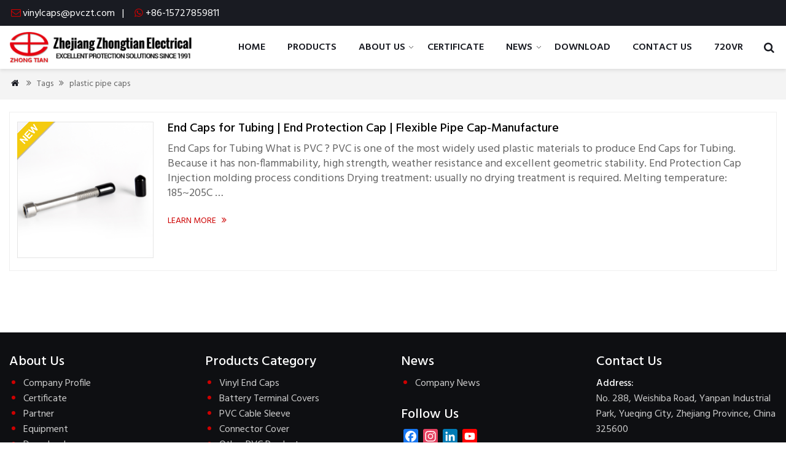

--- FILE ---
content_type: text/html; charset=UTF-8
request_url: https://www.pvczt.com/tag/plastic-pipe-caps/
body_size: 6761
content:
<!doctype html>
<html>
<head>
<meta http-equiv="Content-Type" content="text/html; charset=utf-8" />
<meta name="viewport" content="width=device-width,initial-scale=1.0" />
<link data-minify="1" rel="stylesheet" type="text/css" media="all" href="https://www.pvczt.com/wp-content/cache/min/1/wp-content/themes/wpstar/style.css?ver=1762160566" />
<link rel="preconnect" href="https://fonts.gstatic.com">
<link href="https://fonts.googleapis.com/css2?family=Hind:wght@300;400;500;600;700&display=swap" rel="stylesheet">
<meta name='robots' content='index, follow, max-image-preview:large, max-snippet:-1, max-video-preview:-1' />
	<style>img:is([sizes="auto" i], [sizes^="auto," i]) { contain-intrinsic-size: 3000px 1500px }</style>
	
	<!-- This site is optimized with the Yoast SEO plugin v26.3 - https://yoast.com/wordpress/plugins/seo/ -->
	<title>plastic pipe caps 归档 - Zhongtian Electrical Jacket</title>
	<link rel="canonical" href="https://www.pvczt.com/tag/plastic-pipe-caps/" />
	<meta property="og:locale" content="en_US" />
	<meta property="og:type" content="article" />
	<meta property="og:title" content="plastic pipe caps 归档 - Zhongtian Electrical Jacket" />
	<meta property="og:url" content="https://www.pvczt.com/tag/plastic-pipe-caps/" />
	<meta property="og:site_name" content="Zhongtian Electrical Jacket" />
	<meta name="twitter:card" content="summary_large_image" />
	<script type="application/ld+json" class="yoast-schema-graph">{"@context":"https://schema.org","@graph":[{"@type":"CollectionPage","@id":"https://www.pvczt.com/tag/plastic-pipe-caps/","url":"https://www.pvczt.com/tag/plastic-pipe-caps/","name":"plastic pipe caps 归档 - Zhongtian Electrical Jacket","isPartOf":{"@id":"https://www.pvczt.com/#website"},"primaryImageOfPage":{"@id":"https://www.pvczt.com/tag/plastic-pipe-caps/#primaryimage"},"image":{"@id":"https://www.pvczt.com/tag/plastic-pipe-caps/#primaryimage"},"thumbnailUrl":"https://www.pvczt.com/wp-content/uploads/2021/09/10-1.png","breadcrumb":{"@id":"https://www.pvczt.com/tag/plastic-pipe-caps/#breadcrumb"},"inLanguage":"en-US"},{"@type":"ImageObject","inLanguage":"en-US","@id":"https://www.pvczt.com/tag/plastic-pipe-caps/#primaryimage","url":"https://www.pvczt.com/wp-content/uploads/2021/09/10-1.png","contentUrl":"https://www.pvczt.com/wp-content/uploads/2021/09/10-1.png","width":1000,"height":1000,"caption":"end caps for tubing,end protection cap,flexible pipe cap,plastic pipe caps,pipe plastic end cap,plastic end cap pipe,rubber caps for chair"},{"@type":"BreadcrumbList","@id":"https://www.pvczt.com/tag/plastic-pipe-caps/#breadcrumb","itemListElement":[{"@type":"ListItem","position":1,"name":"首页","item":"https://www.pvczt.com/"},{"@type":"ListItem","position":2,"name":"plastic pipe caps"}]},{"@type":"WebSite","@id":"https://www.pvczt.com/#website","url":"https://www.pvczt.com/","name":"Zhongtian Electrical Jacket","description":"","publisher":{"@id":"https://www.pvczt.com/#organization"},"potentialAction":[{"@type":"SearchAction","target":{"@type":"EntryPoint","urlTemplate":"https://www.pvczt.com/?s={search_term_string}"},"query-input":{"@type":"PropertyValueSpecification","valueRequired":true,"valueName":"search_term_string"}}],"inLanguage":"en-US"},{"@type":"Organization","@id":"https://www.pvczt.com/#organization","name":"Zhejiang Zhongtian Electrical Jacket Co., Ltd.","url":"https://www.pvczt.com/","logo":{"@type":"ImageObject","inLanguage":"en-US","@id":"https://www.pvczt.com/#/schema/logo/image/","url":"https://www.pvczt.com/wp-content/uploads/2021/06/logo.png","contentUrl":"https://www.pvczt.com/wp-content/uploads/2021/06/logo.png","width":118,"height":115,"caption":"Zhejiang Zhongtian Electrical Jacket Co., Ltd."},"image":{"@id":"https://www.pvczt.com/#/schema/logo/image/"},"sameAs":["https://www.facebook.com/Vinyl-Caps-Factory-105202575119757","https://www.instagram.com/pvc_cable_sleeve_factory","https://www.linkedin.com/in/vinylcaps/","https://www.youtube.com/channel/UCGyRbp7jSNqfOCVs21kcxgw"]}]}</script>
	<!-- / Yoast SEO plugin. -->


<link rel='dns-prefetch' href='//static.addtoany.com' />
<link rel='stylesheet' id='wp-block-library-css' href='https://www.pvczt.com/wp-includes/css/dist/block-library/style.min.css?ver=6.8.3' type='text/css' media='all' />
<style id='classic-theme-styles-inline-css' type='text/css'>
/*! This file is auto-generated */
.wp-block-button__link{color:#fff;background-color:#32373c;border-radius:9999px;box-shadow:none;text-decoration:none;padding:calc(.667em + 2px) calc(1.333em + 2px);font-size:1.125em}.wp-block-file__button{background:#32373c;color:#fff;text-decoration:none}
</style>
<style id='global-styles-inline-css' type='text/css'>
:root{--wp--preset--aspect-ratio--square: 1;--wp--preset--aspect-ratio--4-3: 4/3;--wp--preset--aspect-ratio--3-4: 3/4;--wp--preset--aspect-ratio--3-2: 3/2;--wp--preset--aspect-ratio--2-3: 2/3;--wp--preset--aspect-ratio--16-9: 16/9;--wp--preset--aspect-ratio--9-16: 9/16;--wp--preset--color--black: #000000;--wp--preset--color--cyan-bluish-gray: #abb8c3;--wp--preset--color--white: #ffffff;--wp--preset--color--pale-pink: #f78da7;--wp--preset--color--vivid-red: #cf2e2e;--wp--preset--color--luminous-vivid-orange: #ff6900;--wp--preset--color--luminous-vivid-amber: #fcb900;--wp--preset--color--light-green-cyan: #7bdcb5;--wp--preset--color--vivid-green-cyan: #00d084;--wp--preset--color--pale-cyan-blue: #8ed1fc;--wp--preset--color--vivid-cyan-blue: #0693e3;--wp--preset--color--vivid-purple: #9b51e0;--wp--preset--gradient--vivid-cyan-blue-to-vivid-purple: linear-gradient(135deg,rgba(6,147,227,1) 0%,rgb(155,81,224) 100%);--wp--preset--gradient--light-green-cyan-to-vivid-green-cyan: linear-gradient(135deg,rgb(122,220,180) 0%,rgb(0,208,130) 100%);--wp--preset--gradient--luminous-vivid-amber-to-luminous-vivid-orange: linear-gradient(135deg,rgba(252,185,0,1) 0%,rgba(255,105,0,1) 100%);--wp--preset--gradient--luminous-vivid-orange-to-vivid-red: linear-gradient(135deg,rgba(255,105,0,1) 0%,rgb(207,46,46) 100%);--wp--preset--gradient--very-light-gray-to-cyan-bluish-gray: linear-gradient(135deg,rgb(238,238,238) 0%,rgb(169,184,195) 100%);--wp--preset--gradient--cool-to-warm-spectrum: linear-gradient(135deg,rgb(74,234,220) 0%,rgb(151,120,209) 20%,rgb(207,42,186) 40%,rgb(238,44,130) 60%,rgb(251,105,98) 80%,rgb(254,248,76) 100%);--wp--preset--gradient--blush-light-purple: linear-gradient(135deg,rgb(255,206,236) 0%,rgb(152,150,240) 100%);--wp--preset--gradient--blush-bordeaux: linear-gradient(135deg,rgb(254,205,165) 0%,rgb(254,45,45) 50%,rgb(107,0,62) 100%);--wp--preset--gradient--luminous-dusk: linear-gradient(135deg,rgb(255,203,112) 0%,rgb(199,81,192) 50%,rgb(65,88,208) 100%);--wp--preset--gradient--pale-ocean: linear-gradient(135deg,rgb(255,245,203) 0%,rgb(182,227,212) 50%,rgb(51,167,181) 100%);--wp--preset--gradient--electric-grass: linear-gradient(135deg,rgb(202,248,128) 0%,rgb(113,206,126) 100%);--wp--preset--gradient--midnight: linear-gradient(135deg,rgb(2,3,129) 0%,rgb(40,116,252) 100%);--wp--preset--font-size--small: 13px;--wp--preset--font-size--medium: 20px;--wp--preset--font-size--large: 36px;--wp--preset--font-size--x-large: 42px;--wp--preset--spacing--20: 0.44rem;--wp--preset--spacing--30: 0.67rem;--wp--preset--spacing--40: 1rem;--wp--preset--spacing--50: 1.5rem;--wp--preset--spacing--60: 2.25rem;--wp--preset--spacing--70: 3.38rem;--wp--preset--spacing--80: 5.06rem;--wp--preset--shadow--natural: 6px 6px 9px rgba(0, 0, 0, 0.2);--wp--preset--shadow--deep: 12px 12px 50px rgba(0, 0, 0, 0.4);--wp--preset--shadow--sharp: 6px 6px 0px rgba(0, 0, 0, 0.2);--wp--preset--shadow--outlined: 6px 6px 0px -3px rgba(255, 255, 255, 1), 6px 6px rgba(0, 0, 0, 1);--wp--preset--shadow--crisp: 6px 6px 0px rgba(0, 0, 0, 1);}:where(.is-layout-flex){gap: 0.5em;}:where(.is-layout-grid){gap: 0.5em;}body .is-layout-flex{display: flex;}.is-layout-flex{flex-wrap: wrap;align-items: center;}.is-layout-flex > :is(*, div){margin: 0;}body .is-layout-grid{display: grid;}.is-layout-grid > :is(*, div){margin: 0;}:where(.wp-block-columns.is-layout-flex){gap: 2em;}:where(.wp-block-columns.is-layout-grid){gap: 2em;}:where(.wp-block-post-template.is-layout-flex){gap: 1.25em;}:where(.wp-block-post-template.is-layout-grid){gap: 1.25em;}.has-black-color{color: var(--wp--preset--color--black) !important;}.has-cyan-bluish-gray-color{color: var(--wp--preset--color--cyan-bluish-gray) !important;}.has-white-color{color: var(--wp--preset--color--white) !important;}.has-pale-pink-color{color: var(--wp--preset--color--pale-pink) !important;}.has-vivid-red-color{color: var(--wp--preset--color--vivid-red) !important;}.has-luminous-vivid-orange-color{color: var(--wp--preset--color--luminous-vivid-orange) !important;}.has-luminous-vivid-amber-color{color: var(--wp--preset--color--luminous-vivid-amber) !important;}.has-light-green-cyan-color{color: var(--wp--preset--color--light-green-cyan) !important;}.has-vivid-green-cyan-color{color: var(--wp--preset--color--vivid-green-cyan) !important;}.has-pale-cyan-blue-color{color: var(--wp--preset--color--pale-cyan-blue) !important;}.has-vivid-cyan-blue-color{color: var(--wp--preset--color--vivid-cyan-blue) !important;}.has-vivid-purple-color{color: var(--wp--preset--color--vivid-purple) !important;}.has-black-background-color{background-color: var(--wp--preset--color--black) !important;}.has-cyan-bluish-gray-background-color{background-color: var(--wp--preset--color--cyan-bluish-gray) !important;}.has-white-background-color{background-color: var(--wp--preset--color--white) !important;}.has-pale-pink-background-color{background-color: var(--wp--preset--color--pale-pink) !important;}.has-vivid-red-background-color{background-color: var(--wp--preset--color--vivid-red) !important;}.has-luminous-vivid-orange-background-color{background-color: var(--wp--preset--color--luminous-vivid-orange) !important;}.has-luminous-vivid-amber-background-color{background-color: var(--wp--preset--color--luminous-vivid-amber) !important;}.has-light-green-cyan-background-color{background-color: var(--wp--preset--color--light-green-cyan) !important;}.has-vivid-green-cyan-background-color{background-color: var(--wp--preset--color--vivid-green-cyan) !important;}.has-pale-cyan-blue-background-color{background-color: var(--wp--preset--color--pale-cyan-blue) !important;}.has-vivid-cyan-blue-background-color{background-color: var(--wp--preset--color--vivid-cyan-blue) !important;}.has-vivid-purple-background-color{background-color: var(--wp--preset--color--vivid-purple) !important;}.has-black-border-color{border-color: var(--wp--preset--color--black) !important;}.has-cyan-bluish-gray-border-color{border-color: var(--wp--preset--color--cyan-bluish-gray) !important;}.has-white-border-color{border-color: var(--wp--preset--color--white) !important;}.has-pale-pink-border-color{border-color: var(--wp--preset--color--pale-pink) !important;}.has-vivid-red-border-color{border-color: var(--wp--preset--color--vivid-red) !important;}.has-luminous-vivid-orange-border-color{border-color: var(--wp--preset--color--luminous-vivid-orange) !important;}.has-luminous-vivid-amber-border-color{border-color: var(--wp--preset--color--luminous-vivid-amber) !important;}.has-light-green-cyan-border-color{border-color: var(--wp--preset--color--light-green-cyan) !important;}.has-vivid-green-cyan-border-color{border-color: var(--wp--preset--color--vivid-green-cyan) !important;}.has-pale-cyan-blue-border-color{border-color: var(--wp--preset--color--pale-cyan-blue) !important;}.has-vivid-cyan-blue-border-color{border-color: var(--wp--preset--color--vivid-cyan-blue) !important;}.has-vivid-purple-border-color{border-color: var(--wp--preset--color--vivid-purple) !important;}.has-vivid-cyan-blue-to-vivid-purple-gradient-background{background: var(--wp--preset--gradient--vivid-cyan-blue-to-vivid-purple) !important;}.has-light-green-cyan-to-vivid-green-cyan-gradient-background{background: var(--wp--preset--gradient--light-green-cyan-to-vivid-green-cyan) !important;}.has-luminous-vivid-amber-to-luminous-vivid-orange-gradient-background{background: var(--wp--preset--gradient--luminous-vivid-amber-to-luminous-vivid-orange) !important;}.has-luminous-vivid-orange-to-vivid-red-gradient-background{background: var(--wp--preset--gradient--luminous-vivid-orange-to-vivid-red) !important;}.has-very-light-gray-to-cyan-bluish-gray-gradient-background{background: var(--wp--preset--gradient--very-light-gray-to-cyan-bluish-gray) !important;}.has-cool-to-warm-spectrum-gradient-background{background: var(--wp--preset--gradient--cool-to-warm-spectrum) !important;}.has-blush-light-purple-gradient-background{background: var(--wp--preset--gradient--blush-light-purple) !important;}.has-blush-bordeaux-gradient-background{background: var(--wp--preset--gradient--blush-bordeaux) !important;}.has-luminous-dusk-gradient-background{background: var(--wp--preset--gradient--luminous-dusk) !important;}.has-pale-ocean-gradient-background{background: var(--wp--preset--gradient--pale-ocean) !important;}.has-electric-grass-gradient-background{background: var(--wp--preset--gradient--electric-grass) !important;}.has-midnight-gradient-background{background: var(--wp--preset--gradient--midnight) !important;}.has-small-font-size{font-size: var(--wp--preset--font-size--small) !important;}.has-medium-font-size{font-size: var(--wp--preset--font-size--medium) !important;}.has-large-font-size{font-size: var(--wp--preset--font-size--large) !important;}.has-x-large-font-size{font-size: var(--wp--preset--font-size--x-large) !important;}
:where(.wp-block-post-template.is-layout-flex){gap: 1.25em;}:where(.wp-block-post-template.is-layout-grid){gap: 1.25em;}
:where(.wp-block-columns.is-layout-flex){gap: 2em;}:where(.wp-block-columns.is-layout-grid){gap: 2em;}
:root :where(.wp-block-pullquote){font-size: 1.5em;line-height: 1.6;}
</style>
<link data-minify="1" rel='stylesheet' id='wp-pagenavi-css' href='https://www.pvczt.com/wp-content/cache/min/1/wp-content/plugins/wp-pagenavi/pagenavi-css.css?ver=1762160566' type='text/css' media='all' />
<link rel='stylesheet' id='addtoany-css' href='https://www.pvczt.com/wp-content/plugins/add-to-any/addtoany.min.css?ver=1.16' type='text/css' media='all' />




<script type="text/javascript" defer src="https://static.addtoany.com/menu/page.js" id="addtoany-core-js"></script>

<link rel="https://api.w.org/" href="https://www.pvczt.com/wp-json/" /><link rel="alternate" title="JSON" type="application/json" href="https://www.pvczt.com/wp-json/wp/v2/tags/397" />



<link rel="icon" href="https://www.pvczt.com/wp-content/uploads/2021/06/ico.png" />
<link rel="stylesheet" type="text/css" media="all" href="https://www.pvczt.com/wp-content/themes/wpstar/style.php" />
<!-- Global site tag (gtag.js) - Google Analytics -->
<script async src="https://www.googletagmanager.com/gtag/js?id=G-F05ML9F6EP"></script>
<script>
  window.dataLayer = window.dataLayer || [];
  function gtag(){dataLayer.push(arguments);}
  gtag('js', new Date());

  gtag('config', 'G-F05ML9F6EP');
</script>
</head>
<body>
<div id="pagebox">
<div >
<div id="mtop">
	<div class="mbox">
    	<div class="m2col mfst"><div class="mleft"><i class="demo-icon"></i><a href="mailto:vinylcaps@pvczt.com">vinylcaps@pvczt.com</a>     |    <i class="demo-icon"></i><a href="https://api.whatsapp.com/send?phone=8615727859819">+86-15727859811</a></div></div>
        <div class="m2col mlast"> <div id="mlang"></div></div>
        <div class="mclear"></div>
    </div>
</div>
<div id="mheader2">
	<div class="mbox">
    	<div class="m5col" id="mlogo"><a href="https://www.pvczt.com/" title="Zhongtian Electrical Jacket" rel="home"><img src="https://www.pvczt.com/wp-content/uploads/2021/08/logo2.png" alt="" class="logo"></a></div>
        <div class="m54col mlast"><span id="mobi_menu"></span>
		<div id="navright">
<a href="javascript:;" id="msch"><i class="demo-icon icon-home">&#xe819;</i></a>
<!--<a href="contact-us"><i class="demo-icon icon-home">&#xf217;</i></a>-->
<!--<a href="myaccount"><i class="demo-icon icon-home">&#xe81a;</i></a>-->
<form role="search" method="get" id="searchform" class="searchform" action="https://www.pvczt.com/"><table border="0" cellspacing="0" cellpadding="0" id="mtable" >
  <tr>
    <td align="right"><input type="text" value="" name="s" id="s" placeholder="keywords" /></td>
    <td align="left"><input type="submit" id="searchsubmit" value="" /></td>
  </tr>
</table></form>
</div><div id="access">
<div class="menu-header"><ul id="menu-mainmenu" class="menu"><li id="menu-item-121" class="menu-item menu-item-type-post_type menu-item-object-page menu-item-home menu-item-121"><a href="https://www.pvczt.com/"><span>Home</span></a></li>
<li id="menu-item-187" class="megamenu menu-item menu-item-type-post_type menu-item-object-page menu-item-187"><a href="https://www.pvczt.com/products/"><span>Products</span></a></li>
<li id="menu-item-132" class="menu-item menu-item-type-post_type menu-item-object-page menu-item-has-children menu-item-132"><a href="https://www.pvczt.com/company-profile/"><span>About Us</span></a>
<ul class="sub-menu">
	<li id="menu-item-124" class="menu-item menu-item-type-post_type menu-item-object-page menu-item-124"><a href="https://www.pvczt.com/company-profile/"><span>Company Profile</span></a></li>
	<li id="menu-item-123" class="menu-item menu-item-type-post_type menu-item-object-page menu-item-123"><a href="https://www.pvczt.com/certificate/"><span>Certificate</span></a></li>
	<li id="menu-item-126" class="menu-item menu-item-type-post_type menu-item-object-page menu-item-126"><a href="https://www.pvczt.com/partner/"><span>Partner</span></a></li>
	<li id="menu-item-125" class="menu-item menu-item-type-post_type menu-item-object-page menu-item-125"><a href="https://www.pvczt.com/equipment/"><span>Equipment</span></a></li>
</ul>
</li>
<li id="menu-item-133" class="menu-item menu-item-type-post_type menu-item-object-page menu-item-133"><a href="https://www.pvczt.com/certificate/"><span>Certificate</span></a></li>
<li id="menu-item-155" class="menu-item menu-item-type-taxonomy menu-item-object-category menu-item-has-children menu-item-155"><a href="https://www.pvczt.com/company-news/"><span>News</span></a>
<ul class="sub-menu">
	<li id="menu-item-158" class="menu-item menu-item-type-taxonomy menu-item-object-category menu-item-158"><a href="https://www.pvczt.com/company-news/"><span>Company News</span></a></li>
</ul>
</li>
<li id="menu-item-154" class="menu-item menu-item-type-post_type menu-item-object-page menu-item-154"><a href="https://www.pvczt.com/download/"><span>Download</span></a></li>
<li id="menu-item-153" class="menu-item menu-item-type-post_type menu-item-object-page menu-item-153"><a href="https://www.pvczt.com/contact-us/"><span>Contact Us</span></a></li>
<li id="menu-item-159" class="menu-item menu-item-type-custom menu-item-object-custom menu-item-159"><a target="_blank" href="https://720vr.m-union.net/tour/9f9822a06646f213"><span>720VR</span></a></li>
</ul></div></div><!-- #access -->

</div>
        <div class="mclear"></div>
    </div><div class="mclear"></div>
</div>
</div>
<div id="mbody">
<div class="mrights"><div class="mbox"><a href="https://www.pvczt.com/"><i class="demo-icon icon-home">&#xe829;</i></a> <i class="demo-icon">&#xf101;</i> Tags <i class="demo-icon">&#xf101;</i> plastic pipe caps</div></div>

<div class="mbox">
<div class="mge5"></div>
<div class="mge20"></div>
<div id="mcontainer" class="mfull">
                <div id="mpic2">
                                <div class="mborder2  wow fadeInUp" data-wow-delay=".1s">
                <div class="m5col pimgs"><div class="newpro"></div><div class="prodiv"><a href="https://www.pvczt.com/vinyl-end-caps/end-caps-for-tubing-end-protection-cap-flexible-pipe-cap-manufacture/" title="End Caps for Tubing | End Protection Cap | Flexible Pipe Cap-Manufacture" ><img width="600" height="600" src="https://www.pvczt.com/wp-content/uploads/2021/09/10-1.png" class="attachment-600x600 size-600x600 wp-post-image" alt="end caps for tubing,end protection cap,flexible pipe cap,plastic pipe caps,pipe plastic end cap,plastic end cap pipe,rubber caps for chair" decoding="async" fetchpriority="high" /></a></div></div>
                <div class="m54col mlast"><a href="https://www.pvczt.com/vinyl-end-caps/end-caps-for-tubing-end-protection-cap-flexible-pipe-cap-manufacture/" title="End Caps for Tubing | End Protection Cap | Flexible Pipe Cap-Manufacture"><h3>End Caps for Tubing | End Protection Cap | Flexible Pipe Cap-Manufacture</h3></a><p>End Caps for Tubing What is PVC ? PVC is one of the most widely used plastic materials to produce End Caps for Tubing. Because it has non-flammability, high strength, weather resistance and excellent geometric stability. End Protection Cap Injection molding process conditions Drying treatment: usually no drying treatment is required. Melting temperature: 185~205C &hellip;</p>
                <div class="mge10"></div>
                <div class="mbtn2"><a href="https://www.pvczt.com/vinyl-end-caps/end-caps-for-tubing-end-protection-cap-flexible-pipe-cap-manufacture/">Learn more <i class="demo-icon">&#xf101;</i></a></div>
                </div>
                <div class="mclear"></div>
                </div>
                	
                </div>
                <div class="mge30"></div>
                            <div class="mge30"></div>
</div><!-- #container -->
<div class="mclear"></div>
</div>
<div class="mge40"></div>
<div class="mclear"></div>
<div id="mfooter">
    <div class="mbox">
	<div class="m4col wow fadeInUp" data-wow-delay=".1s"><li id="nav_menu-3" class="widget-container widget_nav_menu"><h3 class="widget-title"><span>About Us</span></h3><div class="menu-about-us-on-footer-container"><ul id="menu-about-us-on-footer" class="menu"><li id="menu-item-309" class="menu-item menu-item-type-post_type menu-item-object-page menu-item-309"><a href="https://www.pvczt.com/company-profile/">Company Profile</a></li>
<li id="menu-item-308" class="menu-item menu-item-type-post_type menu-item-object-page menu-item-308"><a href="https://www.pvczt.com/certificate/">Certificate</a></li>
<li id="menu-item-312" class="menu-item menu-item-type-post_type menu-item-object-page menu-item-312"><a href="https://www.pvczt.com/partner/">Partner</a></li>
<li id="menu-item-311" class="menu-item menu-item-type-post_type menu-item-object-page menu-item-311"><a href="https://www.pvczt.com/equipment/">Equipment</a></li>
<li id="menu-item-310" class="menu-item menu-item-type-post_type menu-item-object-page menu-item-310"><a href="https://www.pvczt.com/download/">Download</a></li>
</ul></div></li><li id="media_image-2" class="widget-container widget_media_image"><img width="118" height="115" src="https://www.pvczt.com/wp-content/uploads/2021/06/logo.png" class="image wp-image-333 myftlogo attachment-full size-full" alt="" style="max-width: 100%; height: auto;" decoding="async" loading="lazy" /></li></div>
    <div class="m4col mycols wow fadeInUp" data-wow-delay=".2s"><li id="nav_menu-4" class="widget-container widget_nav_menu"><h3 class="widget-title"><span>Products Category</span></h3><div class="menu-products-menu-container"><ul id="menu-products-menu" class="menu"><li id="menu-item-616" class="menu-item menu-item-type-taxonomy menu-item-object-category menu-item-616"><a href="https://www.pvczt.com/vinyl-end-caps/">Vinyl End Caps</a></li>
<li id="menu-item-611" class="menu-item menu-item-type-taxonomy menu-item-object-category menu-item-611"><a href="https://www.pvczt.com/battery-terminal-covers/">Battery Terminal Covers</a></li>
<li id="menu-item-615" class="menu-item menu-item-type-taxonomy menu-item-object-category menu-item-615"><a href="https://www.pvczt.com/pvc-cable-sleeve/">PVC Cable Sleeve</a></li>
<li id="menu-item-613" class="menu-item menu-item-type-taxonomy menu-item-object-category menu-item-613"><a href="https://www.pvczt.com/connector-cover/">Connector Cover</a></li>
<li id="menu-item-614" class="menu-item menu-item-type-taxonomy menu-item-object-category menu-item-614"><a href="https://www.pvczt.com/other-pvc-products/">Other PVC Products</a></li>
</ul></div></li></div>
    <div class="m4col wow fadeInUp" data-wow-delay=".3s"><li id="nav_menu-5" class="widget-container widget_nav_menu"><h3 class="widget-title"><span>News</span></h3><div class="menu-newsmenu-container"><ul id="menu-newsmenu" class="menu"><li id="menu-item-334" class="menu-item menu-item-type-taxonomy menu-item-object-category menu-item-334"><a href="https://www.pvczt.com/company-news/">Company News</a></li>
</ul></div></li><li id="text-7" class="widget-container widget_text">			<div class="textwidget"><div style="height: 25px;"></div>
</div>
		</li><li id="a2a_follow_widget-2" class="widget-container widget_a2a_follow_widget"><h3 class="widget-title"><span>Follow Us</span></h3><div class="a2a_kit a2a_kit_size_24 a2a_follow addtoany_list"><a class="a2a_button_facebook" href="https://www.facebook.com/Vinyl-Wire-End-Cap-105202575119757" title="Facebook" rel="noopener" target="_blank"></a><a class="a2a_button_instagram" href="https://www.instagram.com/pvc_cable_sleeve_factory" title="Instagram" rel="noopener" target="_blank"></a><a class="a2a_button_linkedin" href="https://www.linkedin.com/in/vinylendcap" title="LinkedIn" rel="noopener" target="_blank"></a><a class="a2a_button_youtube_channel" href="https://www.youtube.com/channel/UCGyRbp7jSNqfOCVs21kcxgw" title="YouTube Channel" rel="noopener" target="_blank"></a></div></li></div>
    <div class="m4col mycols mlast wow fadeInUp" data-wow-delay=".4s"><li id="text-2" class="widget-container widget_text"><h3 class="widget-title"><span>Contact Us</span></h3>			<div class="textwidget"><p><strong>Address:</strong><br />
No. 288, Weishiba Road, Yanpan Industrial Park, Yueqing City, Zhejiang Province, China 325600</p>
<p><strong>Tel:</strong> +86–577–62966581</p>
<p><strong>Cell/Whats App:</strong> +86-15058975511</p>
<p><strong>Fax:</strong> +86–577–62966586</p>
<p><strong>Web：</strong>www.pvczt.com</p>
<p><strong>E-mail：</strong>vinylcaps@pvczt.com</p>
</div>
		</li></div>
    <div class="mclear"></div>
</div></div>
<div id="copyright">
	<div class="mbox">
	<div class="m2col">COPYRIGHT 2021 © Zhejiang Zhongtian Electrical Jacket Co., Ltd. All rights reserved</div>
	<div class="m2col mlast"><script type="text/javascript">document.write(unescape("%3Cspan id='cnzz_stat_icon_1280760752'%3E%3C/span%3E%3Cscript src='https://v1.cnzz.com/z_stat.php%3Fid%3D1280760752%26show%3Dpic' type='text/javascript'%3E%3C/script%3E"));</script></div>
    <div class="mclear"></div>
    </div>
</div></div>
<script type="speculationrules">
{"prefetch":[{"source":"document","where":{"and":[{"href_matches":"\/*"},{"not":{"href_matches":["\/wp-*.php","\/wp-admin\/*","\/wp-content\/uploads\/*","\/wp-content\/*","\/wp-content\/plugins\/*","\/wp-content\/themes\/wpstar\/*","\/*\\?(.+)"]}},{"not":{"selector_matches":"a[rel~=\"nofollow\"]"}},{"not":{"selector_matches":".no-prefetch, .no-prefetch a"}}]},"eagerness":"conservative"}]}
</script>
<link rel='stylesheet' id='glg-photobox-style-css' href='https://www.pvczt.com/wp-content/plugins/gallery-lightbox-slider/css/photobox/photobox.min.css?ver=1.0.0.41' type='text/css' media='' />


<!--[if lt IE 9]><link rel="stylesheet" href="https://www.pvczt.com/wp-content/plugins/gallery-lightbox-slider '/css/photobox/photobox.ie.css'.'"><![endif]-->

<style type="text/css">
#pbOverlay { background:rgba(0,0,0,.90)  none repeat scroll 0% 0% !important; }
	.gallery-caption, .blocks-gallery-item figcaption {}	.pbWrapper > img{display: inline;}
	#pbThumbsToggler {display: none !important;}
</style>




    <div id="back-to-top" style="display: block;" class="timg"><a href="#top"><i class="demo-icon">&#xf106;</i></a></div>


<script>var rocket_beacon_data = {"ajax_url":"https:\/\/www.pvczt.com\/wp-admin\/admin-ajax.php","nonce":"4b60194743","url":"https:\/\/www.pvczt.com\/tag\/plastic-pipe-caps","is_mobile":false,"width_threshold":1600,"height_threshold":700,"delay":500,"debug":null,"status":{"atf":true},"elements":"img, video, picture, p, main, div, li, svg, section, header, span"}</script><script data-name="wpr-wpr-beacon" src='https://www.pvczt.com/wp-content/plugins/wp-rocket/assets/js/wpr-beacon.min.js' async></script><script src="https://www.pvczt.com/wp-content/cache/min/1/7d2f252d0f9f2e942bf4fb39bd102d23.js" data-minify="1"></script></body>
</html>
<!-- This website is like a Rocket, isn't it? Performance optimized by WP Rocket. Learn more: https://wp-rocket.me - Debug: cached@1763099815 -->

--- FILE ---
content_type: text/css; charset=UTF-8
request_url: https://www.pvczt.com/wp-content/cache/min/1/wp-content/themes/wpstar/style.css?ver=1762160566
body_size: 8252
content:
@charset "utf-8";@font-face{font-display:swap;font-family:'fontello';src:url(../../../../../../themes/wpstar/iconfont/font/fontello.eot?25097246);src:url('../../../../../../themes/wpstar/iconfont/font/fontello.eot?25097246#iefix') format('embedded-opentype'),url(../../../../../../themes/wpstar/iconfont/font/fontello.woff2?25097246) format('woff2'),url(../../../../../../themes/wpstar/iconfont/font/fontello.woff?25097246) format('woff'),url(../../../../../../themes/wpstar/iconfont/font/fontello.ttf?25097246) format('truetype'),url('../../../../../../themes/wpstar/iconfont/font/fontello.svg?25097246#fontello') format('svg');font-weight:400;font-style:normal}.demo-icon{font-family:"fontello";font-style:normal;font-weight:400;speak:none;display:inline-block;text-decoration:inherit;width:1em;margin-right:.2em;text-align:center;font-variant:normal;text-transform:none;line-height:1em;margin-left:.2em;-webkit-font-smoothing:antialiased;-moz-osx-font-smoothing:grayscale}.i-code{margin-left:20px;color:#F90}body,ul,li,p{margin:0;padding:0;font-family:'Hind',Arial;font-size:18px;color:#666;line-height:135%;font-weight:400}strong,b{font-weight:500;color:#000}.txtleft{text-align:left}.txtcenter{text-align:center}.txtright{text-align:right}p{margin:0;padding:0;margin-bottom:10px}#mycontents ul li{list-style-type:none;margin-left:24px;line-height:24px;margin-bottom:15px}#mycontents ul li::before{font-family:'fontello';content:'\e820';position:absolute;margin-left:-24px}#mycontents ol li{list-style-type:decimal;margin-bottom:15px}#mycontents ol{padding-left:20px}#mycontents ul{margin-bottom:25px}#mycontents ul.blocks-gallery-grid li{margin:0;margin-bottom:10px}#mycontents ul.blocks-gallery-grid li:before{content:""}.gbcbanner{z-index:9900;display:inline}.animated{-webkit-animation:1s ease;-moz-animation:1s ease;-ms-animation:1s ease;-o-animation:1s ease;animation:1s ease;-webkit-animation-fill-mode:both;-moz-animation-fill-mode:both;-ms-animation-fill-mode:both;-o-animation-fill-mode:both;animation-fill-mode:both}.animated.hinge{-webkit-animation:2s ease;-moz-animation:2s ease;-ms-animation:2s ease;-o-animation:2s ease;animation:2s ease}@-webkit-keyframes fadeIn{0%{opacity:0}100%{opacity:1}}@-moz-keyframes fadeIn{0%{opacity:0}100%{opacity:1}}@-ms-keyframes fadeIn{0%{opacity:0}100%{opacity:1}}@-o-keyframes fadeIn{0%{opacity:0}100%{opacity:1}}@keyframes fadeIn{0%{opacity:0}100%{opacity:1}}.fadeIn{-webkit-animation-name:fadeIn;-moz-animation-name:fadeIn;-ms-animation-name:fadeIn;-o-animation-name:fadeIn;animation-name:fadeIn}@-webkit-keyframes fadeInUp{0%{opacity:0;-webkit-transform:translateY(20px)}100%{opacity:1;-webkit-transform:translateY(0)}}@-moz-keyframes fadeInUp{0%{opacity:0;-moz-transform:translateY(30px)}100%{opacity:1;-moz-transform:translateY(0)}}@-ms-keyframes fadeInUp{0%{opacity:0;-ms-transform:translateY(30px)}100%{opacity:1;-ms-transform:translateY(0)}}@-o-keyframes fadeInUp{0%{opacity:0;-o-transform:translateY(30px)}100%{opacity:1;-o-transform:translateY(0)}}@keyframes fadeInUp{0%{opacity:0;transform:translateY(30px)}100%{opacity:1;transform:translateY(0)}}.fadeInUp{-webkit-animation-name:fadeInUp;-moz-animation-name:fadeInUp;-ms-animation-name:fadeInUp;-o-animation-name:fadeInUp;animation-name:fadeInUp}@-webkit-keyframes fadeInDown{0%{opacity:0;-webkit-transform:translateY(-20px)}100%{opacity:1;-webkit-transform:translateY(0)}}@-moz-keyframes fadeInDown{0%{opacity:0;-moz-transform:translateY(-20px)}100%{opacity:1;-moz-transform:translateY(0)}}@-ms-keyframes fadeInDown{0%{opacity:0;-ms-transform:translateY(-20px)}100%{opacity:1;-ms-transform:translateY(0)}}@-o-keyframes fadeInDown{0%{opacity:0;-ms-transform:translateY(-20px)}100%{opacity:1;-ms-transform:translateY(0)}}@keyframes fadeInDown{0%{opacity:0;transform:translateY(-20px)}100%{opacity:1;transform:translateY(0)}}.fadeInDown{-webkit-animation-name:fadeInDown;-moz-animation-name:fadeInDown;-ms-animation-name:fadeInDown;-o-animation-name:fadeInDown;animation-name:fadeInDown}.mleft{float:left}h1,h2,h3,h4,h5,h6{font-weight:500;clear:both;color:#000;padding:0;margin:0;margin-bottom:10px}h1{font-size:32px}h2{font-size:24px}h3{font-size:20px}h4{font-size:18px}h5{font-size:18px}h3.mtitle{background-color:#e5e5e5}h3.mtitle span{display:inline-block;padding:5px;padding-left:10px;padding-right:10px;text-transform:Uppercase}h3.mtitle .mlast a{line-height:36px;font-size:12px;padding-right:10px}h3.msingle span,h3.msingle .mlast,h3.msingle{font-size:12px}h3.msingle .mlast a{line-height:28px;font-size:12px;padding-right:10px}h2.title{text-align:center;padding-bottom:10px;padding-top:10px;font-size:28px;color:#fff;font-weight:700}ol,ul{list-style:none}a img{border:none}img{max-width:100%;height:auto}#mtop,#mheader,#mheader2,#mbody,#mfooter,#access,#mbanner{width:100%}#primary li.widget-container{background-color:#fff;border-radius:5px}#primary img{display:block}#pagebox{background-color:#fff}.mbox{max-width:1160px;margin:0 auto;padding:0 15px}#pagebox.box{max-width:1200px;margin:0 auto}.m2col{width:49%;float:left;margin-right:2%}.m3col{width:32%;float:left;margin-right:2%}.m32col{width:66%;float:left;margin-right:2%}.m4col{width:23.5%;float:left;margin-right:2%}.m5col{width:18%;float:left;margin-right:2%}.m54col{width:80%;float:left;margin-right:2%}.m43col{width:74.5%;float:left;margin-right:2%}.mlast{float:right;margin:0;clear:right}.mclear{height:0;width:100%;clear:both;float:none;line-height:0;font-size:0}#mhomeicon a img{width:100%}hr{background-color:#E7E7E7;border:0;height:1px;margin:0;margin-bottom:20px;clear:both;float:none}a:link{color:#333;text-decoration:none}a:visited{color:#333;text-decoration:none}a:active,a:hover{color:#00a7e1;text-decoration:none}a.rmore{display:block;padding:8px;background-color:#3183d7;color:#fff;width:80px;text-align:center}a.rmore:hover{background-color:#666}a.mright{float:right}#mpic ul li{position:relative}.newpro{background-image:url(../../../../../../themes/wpstar/images/new.png);background-repeat:no-repeat;position:absolute;margin-left:0;margin-top:0;width:63px;height:63px;z-index:500}.mge10{height:10px;clear:both;font-size:1px;line-height:1px;float:none}.mge20{height:20px;clear:both;font-size:1px;line-height:1px;float:none}.mge30{height:30px;clear:both;font-size:1px;line-height:1px;float:none}.mge40{height:40px;clear:both;font-size:1px;line-height:1px;float:none}.mge50{height:50px;clear:both;font-size:1px;line-height:1px;float:none}.mge100{height:100px;clear:both;font-size:1px;line-height:1px;float:none}img.alignright{float:right;margin-left:10px}img.alignleft{float:left;margin-right:10px}.alignright{float:right}.alignleft{float:left}.aligncenter{display:block;margin:0 auto}#mobi_menu{display:block;background-image:url(../../../../../../themes/wpstar/images/menu.png);background-repeat:no-repeat;width:32px;height:24px;display:none;cursor:pointer}#mtop{height:30px;background-color:#f8f8f8;padding-top:7px;padding-bottom:5px;font-size:16px;color:#333}#mtop .m2col{line-height:30px;text-align:left}#mtop .mlast{text-align:right}#mheader img.logo{max-height:50px}#mheader2,#mheader{height:70px}#mlogo{position:relative;height:70px}#mheader2 img.logo{max-height:70px;display:block;position:absolute;top:50%;left:0%;transform:translate(0%,-50%)}#mheader{padding-bottom:15px;color:#333;padding-top:15px}#mheader2{padding:0;color:#333;-webkit-box-shadow:0 3px 5px rgba(51,51,51,.1);-moz-box-shadow:0 3px 5px rgba(51,51,51,.1);-o-box-shadow:0 3px 5px rgba(51,51,51,.1);box-shadow:0 3px 5px rgba(51,51,51,.1);position:relative}#mheader2 .m5col{width:24%}#mheader2 .m54col{width:74%}#mheader2.mini{height:50px;-webkit-box-shadow:0 3px 5px rgba(51,51,51,.1);-moz-box-shadow:0 3px 5px rgba(51,51,51,.1);-o-box-shadow:0 3px 5px rgba(51,51,51,.1);box-shadow:0 3px 5px rgba(51,51,51,.1);position:fixed;z-index:9000;top:0;left:0}#mheader2.mini #mlogo{height:50px}#mheader2.mini img.logo{max-height:35px}#access.mini a{line-height:50px}#access.mini ul ul{top:50px}#access.mini ul ul ul{top:0}#access.mini ul ul a{line-height:130%}#searchform2 #s{width:180px;border:1px solid #e0e0e0;padding:4px;height:26px;line-height:26px;border-right:0;color:#666;border-top-left-radius:.2em;;border-bottom-left-radius:.2em;outline:none}#searchform2 #searchsubmit{height:36px;cursor:pointer;border:1px solid #e0e0e0;width:40px;margin:0;margin-left:0;background-color:#fff;text-transform:uppercase;font-size:12px;text-align:center;padding:0;color:#fff;background-image:url(../../../../../../themes/wpstar/images/search2.png);background-position:center 7px;background-repeat:no-repeat;border-top-right-radius:.2em;;border-bottom-right-radius:.2em;margin-top:2px}#searchform2 #searchsubmit:hover{background-color:#f8f8f8;border:1px solid #e0e0e0}#searchform2{float:right;margin-top:8px}#searchform #s{width:120px;border:1px solid #e0e0e0;padding:4px;height:26px;line-height:26px;border-right:0;color:#666;outline:none}#searchform #searchsubmit{height:36px;cursor:pointer;border:1px solid #e0e0e0;width:40px;margin:0;margin-left:0;background-color:#fff;text-transform:uppercase;font-size:12px;text-align:center;padding:0;color:#fff;background-image:url(../../../../../../themes/wpstar/images/search2.png);background-position:center 7px;background-repeat:no-repeat;float:left;outline:none}#searchform{margin-top:5px;display:none;position:absolute;right:160px;background-color:#fff;padding:20px;-webkit-box-shadow:0 0 2px 2px rgba(51,51,51,.1);-moz-box-shadow:0 0 2px 2px rgba(51,51,51,.1);-o-box-shadow:0 0 2px 2px rgba(51,51,51,.1);box-shadow:0 0 2px 2px rgba(51,51,51,.1);z-index:9999}#getbtn{height:36px;cursor:pointer;width:120px;margin:0;margin-left:15px;background-color:#ff9b0d;font-size:16px;text-align:center;line-height:36px;display:block;float:right;margin-top:10px;border-radius:.2em}#getbtn a{color:#fff}#getbtn:hover{background-color:#dc8203}.mbtn{height:40px;cursor:pointer;width:150PX;margin:0;padding-left:10px;padding-right:10px;background-color:#ff9b0d;font-size:16px;text-align:center;line-height:40px;display:block;border-radius:20px;color:#fff}body a.mbtn{color:#fff}.mbtn a{color:#fff;border-radius:20px;font-size:16px}.mbtn:hover{background-color:#dc8203}div.center{margin:0 auto}.mcenter{text-align:center}.blog .mbtn{margin-top:25px;width:90px;padding:0 5px;border-radius:15px;font-size:14px;line-height:30px;height:auto}#mgbc{width:100%;height:30px;padding-top:10px;line-height:30px;padding-bottom:10px;border-radius:.4em;-moz-border-radius:.4em;-webkit-border-radius:.4em;-khtml-border-radius:.4em;color:#666;border-bottom-right-radius:0em;;border-bottom-left-radius:0em;color:#333}#mgbc a{color:#333}#mgbc .m2col{text-align:right}#access{display:block;float:right;z-index:3000;line-height:70px;width:94%}#access ul li{float:left;position:relative}#access a{display:block;text-decoration:none;color:#000;padding:0 18px;line-height:70px;font-size:16px;text-transform:uppercase;font-weight:600}#access ul ul{display:none;position:absolute;top:70px;left:0;float:left;border-top:1px solid #e5e5e5;width:220px;z-index:2000;padding:20px;background-color:#fff;-moz-box-shadow:0 5px 10px rgba(0,0,0,.2);-webkit-box-shadow:0 5px 10px rgba(0,0,0,.2);box-shadow:0 5px 10px rgba(0,0,0,.2)}#access ul ul li{min-width:220px;border-bottom:1px solid #e9e9e9;border-left:0}#access ul ul ul{left:100%;top:-1px}#access ul ul a{background:#fff;height:auto;padding:10px;line-height:130%;width:200px;text-transform:none;font-weight:400;color:#666;font-size:16px}#access li:hover>a{color:#00a7e1}#access ul ul li:hover>a{color:#00a7e1}#access ul li:hover>ul{display:block}#access ul li.current_page_item>a,#access ul li.current-menu-ancestor>a,#access ul li.current-menu-item>a,#access ul li.current-menu-parent>a{color:#00a7e1}* html #access ul li.current_page_item a,* html #access ul li.current-menu-ancestor a,* html #access ul li.current-menu-item a,* html #access ul li.current-menu-parent a,* html #access ul li a:hover{color:#00a7e1}#access ul ul li.current_page_item>a,#access ul ul li.current-menu-ancestor>a,#access ul ul li.current-menu-item>a,#access ul ul li.current-menu-parent>a{color:#00a7e1}* html #access ul ul li.current_page_item a,* html #access ul ul li.current-menu-ancestor a,* html #access ul ul li.current-menu-item a,* html #access ul ul li.current-menu-parent a,* html #access ul ul li a:hover{color:#00a7e1}#access ul ul li:last-child{border:0}#access li.menu-item-home{border:0}#access li{z-index:6000}#access ul li.menu-item-has-children a{background-image:url(../../../../../../themes/wpstar/images/dot2.gif);background-position:95% center;background-repeat:no-repeat}#access #mlang{margin-bottom:80px;clear:both;float:none;padding:0 10px}#access #mlang a{line-height:20px;float:left;margin-right:15px;padding:0;margin-left:0}#mtop .mlast{position:relative;z-index:0}#mtop .mlast a{padding-right:0}#primary{width:22%;float:left}#primary.mr{width:22%;float:right}#primary h3.widget-title{font-size:18px;clear:both;margin:0;padding:0;text-transform:uppercase;font-weight:500;background-color:#fcfcfc;text-align:left;padding-bottom:11px;padding-top:14px;color:#000;border-bottom:0 solid #e0e0e0;padding-left:10px;padding-right:10px;line-height:20px}#primary li{list-style:none;margin-bottom:20px;border:1px solid #f0f0f0}#primary li ul li{list-style-image:url(../../../../../../themes/wpstar/images/dot.gif);margin-bottom:5px;margin-left:15px;border:0;border-bottom:1px solid #efefef;border-radius:0em;-moz-border-radius:0em;-webkit-border-radius:0em;-khtml-border-radius:0em;padding-bottom:5px;padding-top:3px;box-shadow:none;-moz-box-shadow:none;-webkit-box-shadow:none}#primary li ul li:last-child{border-bottom:0;margin-bottom:0}#primary li a{color:#666}#primary li ul li a{font-size:16px;color:#454545}#primary li ul li a:hover{text-decoration:none}#primary li ul{padding:15px}#primary li ul li.children{clear:both;margin-bottom:1px}#primary li ul li ul{padding:0;margin:0;margin-top:5px}#primary li ul li ul li{padding:0;margin:0;padding-top:5px;margin-left:15px;padding-bottom:5px;border-bottom:0 solid #efefef;border-top:1px solid #efefef}#primary li ul li ul li a{font-size:13px;color:#666}#primary li form{background-repeat:no-repeat;padding:10px;padding-left:5px;background-position:bottom;text-align:left}#primary li .textwidget{padding:15px;text-align:left;line-height:120%}#primary li .textwidget p{font-size:16px}#primary .wp-caption{max-width:100%!important}#primary #searchform label{display:none}#primary #searchform #s{width:135px;border:1px solid #ccc;outline:none}#primary #searchsubmit{width:60px;border:1px solid #ccc;font-family:tahoma,Arial,Helvetica,sans-serif}#primary div.tagcloud{padding:8px}#primary div.tagcloud a{display:inline-block;border:1px solid #efefef;padding:0 5px;margin-right:3px;background-color:#fff;margin-bottom:6px}#mytags a{display:inline-block;border:1px solid #efefef;padding:5px 10px;margin-right:10px;background-color:#fff;margin-bottom:10px}.mrights{background-color:#f4f4f4;height:50px;line-height:50px;font-size:14px}#mcontents.lpage{margin-top:-20px}img.myftlogo{margin-top:15px}#mfooter strong{color:#fff}#mcontainer{float:right;margin:0;padding:0;width:75%;clear:right}#mcontents p{margin-top:0;margin-bottom:20px;color:#666;padding:0}#mcontainer.mfull{float:none;width:100%;clear:both}#mcontainer.mr{float:left;margin:0;padding:0;width:75%;clear:none}#mpic .m5col{width:18.4%}#mpicnews .m5col{width:18.4%;margin-right:2%;margin-bottom:25px}#mpic .m4col,#mpic .m3col,#mpic .m2col,#mpic .m32col,#mpic .m5col{float:left;margin-right:2%;margin-bottom:25px}#mpic .mlast{float:right;margin:0;padding:0}#mpic .m1col{float:none;margin:0;margin-bottom:25px;width:100%}#mpic ul{padding:0;margin:0}#mpic ul li{display:block;padding:0;margin:0;list-style:none;text-align:center;background-color:#fff;overflow:hidden;-webkit-transition:ease-in-out 0.5s;transition:ease-in-out 0.5s}#mpic div.liborder{border:1px solid #efefef}#mpic ul li div.prodiv{padding:0;text-align:center}#mpic ul li img{max-width:100%;vertical-align:-webkit-baseline-middle}#mpic ul li:hover{-webkit-box-shadow:0 0 10px rgba(136,136,136,.7);-moz-box-shadow:0 0 10px rgba(136,136,136,.7);-o-box-shadow:0 0 10px rgba(136,136,136,.7);box-shadow:0 0 10px rgba(136,136,136,.7)}#mpic ul li:hover div.ptitle a{color:#000}div.ptitle a{font-size:18px;font-weight:500}#mpic a{color:#333}#mpic .mborders{padding:1px}#mpic div.gtitle{background-color:#ddd;color:#000;line-height:160%;padding:5px;height:25px;overflow:hidden}#mpic div.gtitle h3{padding:0;margin:0;font-size:16px}#mpic ul li:hover .gcaption{color:#fff}#mpic ul li .gcaption{padding:5px;height:80px;overflow:hidden}#mpic .mdetails,#mpic2 .mdetails,#sdiv1 .mdetails{color:#fff;background-color:#2b2d42;text-align:center;width:50%;display:inline-block;line-height:24px;text-transform:uppercase}#mpic .bx-wrapper .bx-prev,.kehu .bx-wrapper .bx-prev{margin-left:-60px}#mpic .bx-wrapper .bx-next,.kehu .bx-wrapper .bx-next{margin-right:-60px}#mpic .bx-wrapper .bx-pager{bottom:-50px}#mpic .menquiry,#mpic2 .menquiry,#sdiv1 .menquiry{color:#fff;background-color:#3183d7;text-align:center;width:50%;display:inline-block;line-height:24px;text-transform:uppercase}#mpic2 .mdetails:hover,#mpic2 .menquiry:hover,#sdiv1 .mdetails:hover{background-color:#000}#mpic .mdetails:hover,#mpic .menquiry:hover,#sdiv1 .menquiry:hover{background-color:#000}#mpic div.ptitle{padding:10px;text-align:center;height:78px;overflow:hidden;display:box;display:-webkit-box;-webkit-box-pack:center;-moz-box-pack:center;-webkit-box-align:center;-moz-box-align:center;background-color:#fff;border-top:1px solid #efefef;line-height:20px}#mpic ul li.mclear{display:block;float:none;width:100%;height:0;background:none}div .mcatdesc{border:0 solid #e5e5e5;padding:0}div .mcatdesc h1{margin:0;padding:0;margin-bottom:15px;font-size:26px}#mpic2 .mborder{margin-bottom:10px;background-color:#fff}#mpic2 .mborder2{border:1px solid #efefef;padding:12px}#mpic2.news2 .mborder2{padding:10px 15px}#mpic2.news2 .pimgs2 img{width:100%;height:auto}#mpic2 .m4col,#mpic2 .m3col,#mpic2 .m2col,#mpic2 .m32col,#mpic2 .m5col{float:left;margin-right:2%}#mpic2 .mlast{margin-right:0;float:right}#mpic2 .pimgs img{border:1px solid #e5e5e5}#mpic2 .pimgs{padding-top:3px}#mpic2 .mborder:hover{background-color:#f8f8f8}#mpic2 h3{margin-top:2px;padding-top:0;font-size:20px}#mpic3{border-bottom:1px solid #e5e5e5}#mpic3 .mborder{border:1px solid #e5e5e5;padding:15px;border-bottom:0}#mpic3 .mborder:hover{background-color:#fafafa}#mpic3 h3{margin:0;padding:0;font-size:16px}#mpic2 .m2col{margin-bottom:20px}#mpicnews .m1col{float:none;margin:0;margin-bottom:25px;width:100%}#mpicnews .m4col,#mpicnews .m3col,#mpicnews .m2col,#mpicnews .m32col{float:left;margin-right:2%;margin-bottom:40px}#mpicnews .mlast{margin-right:0%;float:right}#mpicnews ul{padding:0;margin:0}#mpicnews ul li{display:block;padding:0;margin:0;list-style:none;text-align:left;background-color:#fff;overflow:hidden}#mpicnews ul li div.ptitle{margin-top:10px}#mpicnews ul li img{width:100%}#mpicnews a{color:#333}#mpicnews a h3{font-size:20px;line-height:110%}#mpic div.gtitle{background-color:#ddd;color:#000;line-height:160%;padding:5px;height:25px;overflow:hidden}#mpic div.gtitle h3{padding:0;margin:0;font-size:16px}#mpic ul li:hover .gcaption{color:#fff}#mpic ul li .gcaption{padding:5px;height:80px;overflow:hidden}a.txtmore{font-size:14px;line-height:15px;border:1px solid #e0e0e0;padding:5px 5px 5px 10px;display:inline-block;margin-top:15px;background-color:#fff;border-radius:20px}a.txtmore:hover{background-color:#f8f8f8}.jj{width:90%;margin:0 auto}.customsec{padding:60px 0;width:100%;clear:both;float:none;background-size:cover}.customsec.gbc01,.customsec.gbc15{padding-bottom:20px}.customsec.mtbs .mbox{display:table}.customsec.mtbs .mbox .m2col{display:table-cell;vertical-align:middle;float:none}.customsec.mtbs .mbox .m2col.mlast{padding-left:2%}#mcontents .customsec{padding:0;padding-top:20px}#mcontents .mbox{padding:0}.customsec h2.bt{font-size:32px;font-weight:500;line-height:42px;padding:0 5%}.msecgallery .m1col{float:none;margin:0;margin-bottom:25px;width:100%}.msecgallery .m5col{width:18.4%}.msecgallery .m4col,.msecgallery .m3col,.msecgallery .m2col,.msecgallery .m32col,.msecgallery .m5col{float:left;margin-right:2%;margin-bottom:40px}.msecgallery .mlast{margin-right:0%;float:right}.msecgallery ul{padding:0;margin:0}.msecgallery ul li{display:block;padding:0;margin:0;list-style:none;text-align:left;background-color:#fff;overflow:hidden}.msecgallery ul li div.ptitle{margin-top:0}.msecgallery ul li img{width:100%;vertical-align:top}.msecgallery h3{font-size:18px}.msecgallery h3.mg{font-size:16px;margin-bottom:0;text-align:center}.msecgallery{color:#333}.msecgallery .bgx{padding:20px;background-color:#fff;border:1px solid #f4f4f4;border-top:0}#mhomeicon .m4col{margin-right:2%}#mhomeicon .mlast{margin-right:0%}#mhomeicon h3{margin-top:5px;margin-bottom:5px}#mhomeicon h3 a{color:#333}#mhomeaboutnews #mnews{border:0;border-bottom:1px solid #e5e5e5;padding-top:10px;padding-bottom:10px}#mhomeaboutnews #mnews a{color:#666}.mnews{margin-bottom:10px;padding-bottom:10px;padding-top:10px;border-bottom:1px solid #f4f4f4}#mfooter li{list-style:none;margin:0;padding:0}#mfooter{padding-top:35px;padding-bottom:30px;background-color:#2a2f35;color:#EFEFEF;list-style:none}#mfooter div.mpadding{padding-left:20px;padding-right:20px}#copyright{width:100%;font-size:12px;height:30px;padding-top:10px;line-height:30px;padding-bottom:10px;background-color:#1c2126}#copyright .mlast{text-align:right}#copyright a{font-size:12px}#copyright div.mpadding{padding-left:10px;padding-right:10px}#mfooter a,#mfooter p{color:#ccc;line-height:160%;font-size:16px}#mfooter h3{color:#FFF;font-size:22px}#mfooter .m4col{margin-right:2%}#mfooter .mlast{margin-right:0%}#mfooter li ul{list-style:disc;margin-left:23px}#mfooter li ul li{color:#cd0000;list-style:disc}#mfooter a:hover{color:#FFF}#linksa{height:auto;text-align:right}#linksa li{text-align:right;display:inline;margin-left:5px}#linksa li ul{display:none}#linksa span{margin-left:0}#linksa a{color:#333;line-height:14px;font-size:12px;padding-left:8px;border-left:1px solid #999}#linksa li.menu-item-home a{border:0}#linksa a:hover{text-decoration:underline}#back-to-top{position:fixed;bottom:4%;right:3%}#back-to-top a i{width:auto;margin:0}#back-to-top a{display:block;height:36px;width:36px;font-size:18px;line-height:36px;text-align:center;color:#f0f0f0;background-color:#282b2e;-moz-border-radius:5px;-webkit-border-radius:5px;border-radius:5px;opacity:.75}#back-to-top a:hover{background-color:#ccc;color:#000}.navigation{font-size:12px;line-height:18px;overflow:hidden;color:#666}.navigation a:link,.navigation a:visited{color:#666;text-decoration:none}.navigation a:active,.navigation a:hover{color:#FF4B33}.nav-previous{float:left;width:50%}.nav-next{float:right;width:50%;text-align:right}#nav-above{margin:0 0 18px 0}.paged #nav-above,.single #nav-above{display:block}#sitemap ul{margin-left:30px;margin-bottom:20px}#tag_cloud-3 a{font-size:11px}.wp-pagenavi{display:block;clear:both}.wp-pagenavi a,.wp-pagenavi a:link,.wp-pagenavi a:visited,.wp-pagenavi a:active{padding:4px 10px!important;margin:2px!important;text-decoration:none!important;border:1px solid #ddd!important;background:#FFFFFF!important;color:#999!important;text-align:center}.wp-pagenavi a:hover{border:1px solid #3399cc!important;color:#3399cc!important}.wp-pagenavi span.pages{border:1px solid #39c;padding:4px 8px!important;margin:2px!important;color:#999!important}.wp-pagenavi span.current{padding:4px 8px!important;margin:2px!important;font-weight:bold!important;border:1px solid #3399cc!important;background:#3399cc!important;color:#fff!important}.wp-pagenavi span.extend{padding:4px 8px!important;margin:2px!important;border:1px solid #ddd!important;background-color:#FFFFFF!important}div.wp-pagenavi{display:block;clear:both;over-follow:auto}.wp-pagenavi a,.wp-pagenavi a:link,.wp-pagenavi a:visited,.wp-pagenavi a:active,.wp-pagenavi span{display:inline-block}#myformtable{background-color:#f0f4f5;padding:25px}#myformtable span{font-size:16px;font-weight:700}#myformtable .mtcs,.profile-input{height:35px;border:1px solid #e5e5e5;width:100%;margin-top:5px;margin-bottom:12px;box-sizing:border-box;-webkit-box-sizing:border-box;-moz-box-sizing:border-box;padding:10px;color:#666}#myformtable .mtcs2,.profile-input2{height:100px;border:1px solid #e5e5e5;width:100%;margin-top:5px;margin-bottom:15px;box-sizing:border-box;-webkit-box-sizing:border-box;-moz-box-sizing:border-box;padding:10px;color:#666}input[type="submit"],#doprofile,#dopassword{height:32px;cursor:pointer;border:0;width:150px;margin:0;background-color:#00a7e1;font-size:16px;text-align:center;padding:0;color:#fff}input[type="submit"]:hover,#doprofile:hover,#dopassword:hover{background-color:#f60}.bx-wrapper{position:relative;margin:0 auto;padding:0;*zoom:1}.bx-wrapper img{width:100%;display:block}.bx-wrapper .bx-viewport{-webkit-transform:translatez(0);-moz-transform:translatez(0);-ms-transform:translatez(0);-o-transform:translatez(0);transform:translatez(0)}.bx-wrapper .bx-pager,.bx-wrapper .bx-controls-auto{position:absolute;bottom:10px;width:100%}.bx-wrapper .bx-loading{min-height:50px;background:url(../../../../../../themes/wpstar/images/bx_loader.gif) center center no-repeat #fff;height:100%;width:100%;position:absolute;top:0;left:0;z-index:2000;display:none}.bx-wrapper .bx-pager{text-align:center;font-size:.85em;font-family:Arial;font-weight:700;color:#666;padding-top:20px}.bx-wrapper .bx-pager .bx-pager-item,.bx-wrapper .bx-controls-auto .bx-controls-auto-item{display:inline-block;*zoom:1;*display:inline}.bx-wrapper .bx-pager.bx-default-pager a{background:#666;text-indent:-9999px;display:block;width:10px;height:10px;margin:0 5px;outline:0;-moz-border-radius:100%;-webkit-border-radius:100%;border-radius:100%;border:0 solid #fff}.bx-wrapper .bx-pager.bx-default-pager a:hover,.bx-wrapper .bx-pager.bx-default-pager a.active{background:#000}.bx-wrapper .bx-prev{left:10px;background:url(../../../../../../themes/wpstar/images/controls.png) no-repeat 0 -32px}.bx-wrapper .bx-next{right:10px;background:url(../../../../../../themes/wpstar/images/controls.png) no-repeat -43px -32px}.bx-wrapper .bx-prev:hover{background-position:0 0}.bx-wrapper .bx-next:hover{background-position:-43px 0}.bx-wrapper .bx-controls-direction a{position:absolute;top:50%;margin-top:-16px;outline:0;width:32px;height:32px;text-indent:-9999px;z-index:8887}.bx-wrapper .bx-controls-direction a.disabled{display:none}.bx-wrapper .bx-controls-auto{text-align:center}.bx-wrapper .bx-controls-auto .bx-start{display:block;text-indent:-9999px;width:10px;height:11px;outline:0;background:url(../../../../../../themes/wpstar/images/controls.png) -86px -11px no-repeat;margin:0 3px}.bx-wrapper .bx-controls-auto .bx-start:hover,.bx-wrapper .bx-controls-auto .bx-start.active{background-position:-86px 0}.bx-wrapper .bx-controls-auto .bx-stop{display:block;text-indent:-9999px;width:9px;height:11px;outline:0;background:url(../../../../../../themes/wpstar/images/controls.png) -86px -44px no-repeat;margin:0 3px}.bx-wrapper .bx-controls-auto .bx-stop:hover,.bx-wrapper .bx-controls-auto .bx-stop.active{background-position:-86px -33px}.bx-wrapper .bx-controls.bx-has-controls-auto.bx-has-pager .bx-pager{text-align:left;width:80%}.bx-wrapper .bx-controls.bx-has-controls-auto.bx-has-pager .bx-controls-auto{right:0;width:35px}.bx-wrapper .bx-caption{position:absolute;bottom:0;left:0;background:#666\9;background:rgba(80,80,80,0);width:100%;height:100%;display:table-cell;vertical-align:middle;text-align:left}.bx-wrapper .bx-cp2{position:absolute;width:38%;height:100%;left:9%}.bx-wrapper .bx-cp3{position:absolute;top:50%;transform:translate(0%,-50%)}.bx-wrapper .bx-caption span.bt{color:#fff;font-size:42px;padding:10px;line-height:105%;clear:both;display:block;font-weight:700}.bx-wrapper .bx-caption span.nr{color:#fff;font-size:18px;padding:10px;display:block;margin-bottom:30px}.bx-wrapper .sliderkh img{width:80px;height:80px;margin:0 auto;margin-bottom:5px;border-radius:100%;-moz-border-radius:100%;-webkit-border-radius:100%;-khtml-border-radius:100%}.bx-wrapper .sliderkh{text-align:center}.bx-wrapper .sliderkh .ptitle h3{font-size:18px}.bx-wrapper .sliderkh .mdesc{width:80%;margin:0 auto}.kehu .bx-wrapper .bx-pager{bottom:-40px}bottom:-30px}#pro3 img{width:80px;border:1px solid #e5e5e5}#pro3{padding-right:10px;padding-top:3px;width:90px}#pnav{display:block}#mnav{display:none}#mtable{float:right}#mchatbutton{width:34px;height:128px;position:fixed;top:200px;right:0;background-image:url(../../../../../../themes/wpstar/mchat/chatbg.png);cursor:pointer;z-index:9001;background-position:center center;background-color:#ff9b0d;border-radius:.4em;-moz-border-radius:.4em;-webkit-border-radius:.4em;-khtml-border-radius:.4em;border-bottom-right-radius:0em;;border-top-right-radius:0em;background-repeat:no-repeat}#divChatbox{z-index:8888}#divChatbox a{color:#333;text-decoration:none}#divChatbox{width:0;height:auto;position:fixed;right:0;top:120px;color:#333;font-size:12px;letter-spacing:0}.qqlv{width:200px;position:relative;z-index:50;border:5px solid #ff9b0d;border-radius:.4em;-moz-border-radius:.4em;-webkit-border-radius:.4em;-khtml-border-radius:.4em;background-color:#fff}#mtops{background-image:url(../../../../../../themes/wpstar/mchat/mtops.png);background-repeat:no-repeat;width:200px;height:38px}#mtops div{padding-left:10px;font-size:18px;font-weight:700;line-height:38px}#mcenters{width:200px;height:auto}#mfoots{width:200px;height:2px}#mcontent{padding:10px}#mgefen{font-size:1px;line-height:1px;height:1px;background-color:#e5e5e5;margin-top:6px;margin-bottom:6px}.mkf{text-align:left}#divChatbox a span{font-size:12px;color:#a00;font-weight:700}#divChatbox a img{border:0}.mkf .demo-icon{font-size:16px}.mkf .skype{color:#0fbdf0}.mkf .qq{color:#fa2400}.mkf .whatsapp{color:#27a619}#divChatbox a:hover{color:#ff9b0d;text-decoration:none}.mkf .tel{color:#ff9b0d}#sdiv{text-align:center;border:1px solid #efefef;padding-top:15px}#sdivbox{height:350px;overflow:hidden;background-color:#fff}#sdiv img.sdiv{border:0 solid #e5e5e5;height:100%}#sbox li img{width:58px;height:58px;border:1px solid #e5e5e5}#sbox li{display:inline-block;width:60px;height:60px;margin-left:5px;list-style:none;margin-bottom:10px}#sbox li img:hover{border:1px solid #000}a.icon{display:inline-block;width:28px;height:28px;margin-right:10px;background-position:0 0}a.icon:hover{background-position:0 -38px}a.facebook{background-image:url(../../../../../../themes/wpstar/images/icon/facebook.png)}a.twitter{background-image:url(../../../../../../themes/wpstar/images/icon/twitter.png)}a.youtube{background-image:url(../../../../../../themes/wpstar/images/icon/youtube.png)}a.googleplus{background-image:url(../../../../../../themes/wpstar/images/icon/googleplus.png)}a.linkedin{background-image:url(../../../../../../themes/wpstar/images/icon/linkedin.png)}a.pintrest{background-image:url(../../../../../../themes/wpstar/images/icon/pintrest.png)}a.skype{background-image:url(../../../../../../themes/wpstar/images/icon/skype.png)}a.rss{background-image:url(../../../../../../themes/wpstar/images/icon/rss.png)}.timg{opacity:0}div.mchange{padding:0;margin:0;overflow:hidden}div.mchange img{-moz-transform:scale(1);-webkit-transform:scale(1);-o-transform:scale(1);-webkit-transition:all 1s ease-in-out;-moz-transition:all 1s ease-in-out;transition:all 1s ease-in-out}div.mchange img:hover{-moz-transform:scale(1.1);-webkit-transform:scale(1.1);-o-transform:scale(1.1);-webkit-transition:all 1s ease-in-out;-moz-transition:all 1s ease-in-out;transition:all 1s ease-in-out}#mtop .demo-icon{color:#f60}#mcontents table{border:1px solid #ccc;width:100%;max-width:100%;padding:0;border-collapse:collapse;border-spacing:0;margin:0 auto;margin-bottom:20px}#mcontents table tr:first-child{background-color:#009879;color:#fff;height:40px}#mcontents table tr:nth-child(even){background-color:#fbfefc;color:#009879}#mcontents table tr{border:1px solid #ddd;padding:5px}#mcontents table th,#mcontents table td{border:1px solid #ddd;padding:10px 6px;text-align:left;line-height:120%;font-size:14px}#mcontents .divtable{width:100%;overflow-y:auto;_overflow:auto;margin:0 0 1em}#mcontents .divtable::-webkit-scrollbar{-webkit-appearance:none;width:14px;height:14px}#mcontents .divtable::-webkit-scrollbar-thumb{border-radius:8px;border:3px solid #fff;background-color:rgba(0,0,0,.3)}.mtab{border-bottom:5px solid #ebeff0;width:100%}.mclear{clear:both}.mtab ul{margin:0;padding:0}.mtab UL LI{margin:0;padding:0;padding-left:10px;padding-right:10px;text-align:center;line-height:32px;width:auto;font-size:16px;display:inline;float:left;height:36px;color:#333;margin-right:5px;cursor:pointer;background-color:#ebeff0;border-top-left-radius:5px;border-top-right-radius:5px}.mtab UL LI.on{background:#00a7e1;color:#fff}.tabList .one{display:none;padding-top:25px}.tabList .block{display:block}.mbtn2 a{font-size:14px;text-transform:uppercase}.msinglemetas{font-size:14px;margin-bottom:8px;margin-top:-5px}.msinglemeta{font-size:16px;border-top:1px solid #e0e0e0;border-bottom:1px solid #e0e0e0;width:100%;padding:5px 0;color:#999}.msinglemeta a:visited,.msinglemeta a:link{color:#999}div.postsbycategory{list-style-type:none}div.postsbycategory img{float:left;margin-right:5px;border:1px solid #e0e0e0}div.postsbycategory a{font-size:15px}#mlang a{margin-left:10px}#mlang a img{height:12px}#mlang{display:inline-block;margin-top:2px}#mlang .transposh_flags{display:inline-block}#mtxt{float:left}div.mgray{padding:20px;background-color:#00a7e1}#navright{float:right;margin-top:25px}#mheader2.mini #navright{margin-top:10px}#mobi_menu.mclick{background-image:url(../../../../../../themes/wpstar/images/close2.png)}.zhuanye{background-color:#f4f4f4;min-height:400px;padding:40px 0}.zhuanye #mcontents{padding-bottom:80px;padding-top:40px;width:96%;margin:0 auto}#mypages li,#mycats li{width:50%;float:left;margin-bottom:5px;margin-top:5px}#m_links h2{text-transform:uppercase;margin-top:30px;margin-bottom:0;border-bottom:1px solid #e0e0e0;padding:15px;background-color:#fff}#m_links ul li{width:20%;display:inline-block;margin-bottom:10px}#m_links ul{background-color:#fff;padding:30px}#sdiv1 .mbtn{display:inline-block;width:auto;height:29px;line-height:32px;text-align:left;margin-bottom:10px}.mdesc{font-size:16px}.msecicons li{margin-bottom:10px}.msecicons li i{position:absolute;width:48px;height:48px;font-size:24px;margin-top:1px;border-radius:100%;-moz-border-radius:100%;-webkit-border-radius:100%;-khtml-border-radius:.4em;line-height:48px;color:#f60;border-color:#f60;background-color:#fff}.msecicons li .bgx{margin-left:70px}.msecicons li .bgx h3{margin-bottom:4px;font-size:18px;color:#000}.msecicons li .bgx .mdesc{color:#666}#headerall{position:absolute;width:100%;z-index:9999;padding-top:30px}#headerall #mtop{display:none}#headerall #mheader2{background:none}.gallery{margin:0 -10px}.gallery .gallery-item{float:left;margin-top:10px;margin-bottom:20px;text-align:center;width:33.3333%}.gallery-columns-2 .gallery-item{width:50%}.gallery-columns-4 .gallery-item{width:25%}.gallery-columns-5 .gallery-item{width:20%}.gallery-columns-6 .gallery-item{width:16.6666666666%}.gallery-columns-7 .gallery-item{width:14.2857%}.gallery-columns-8 .gallery-item{width:12.5%}.gallery-columns-9 .gallery-item{width:11.1111111%}.gallery img{border:1px solid #efefef;padding:0;width:94%;margin:0 auto}.gallery img:hover{background:#fff}.gallery-columns-2 .attachment-medium{max-width:92%;height:auto}.gallery-columns-4 .attachment-thumbnail{max-width:84%;height:auto}.gallery .gallery-caption{color:#888;font-size:14px;margin:5px 0 10px 0;padding:0 3%;line-height:130%}.gallery dl,.gallery dt{margin:0}.gallery br+br{display:none}.mtab UL LI div{text-transform:uppercase;padding-top:4px}li .ptitle,h1,h2,h3,h4,li .mdesc{line-height:120%}#mpic2.news2 .mborder2 .mexec{margin-top:-5px;font-size:16px;line-height:20px}#mpic2.mdownloads{display:grid;grid-template-columns:1fr 1fr 1fr;gap:20px 20px}#mpic2.mdownloads .mbtn{width:120px;height:35px;line-height:35px;margin:0 auto}#mpic2.mdownloads .mborder2{padding:35px;text-align:center}#mpic2.mdownloads span i{font-size:32px;margin-bottom:10px}@media screen and (min-width:1051px){#access ul li.menu-item-has-children ul a{background-image:none}#access ul li.menu-item-has-children ul li.menu-item-has-children a{background-image:url(../../../../../../themes/wpstar/images/dot.gif)}#access ul li.menu-item-has-children ul li.menu-item-has-children ul a{background-image:none}#access ul li.menu-item-has-children ul a::before{font-family:'fontello';content:'\f105';position:absolute;margin-left:-15px;opacity:0;-webkit-transform:translate(0,-50%);-khtml-transform:translate(0,-50%);-moz-transform:translate(0,-50%);-ms-transform:translate(0,-50%);-o-transform:translate(0,-50%);transform:translate(0,-50%)}#access ul li.menu-item-has-children ul li.menu-item-has-children a{background-image:url(../../../../../../themes/wpstar/images/dot2.gif)}#access ul li.menu-item-has-children ul a:hover::before{margin-left:0;opacity:1;right:5px;top:20px}#access ul .megamenu ul{width:100%;margin-left:0}#access ul .megamenu ul ul{margin-left:0;margin-top:0;width:100%;display:none}#access ul .megamenu{position:static;border:0}#access ul .megamenu .sub-menu{width:75%;margin:0 auto;padding:20px 40px;position:absolute;background-color:#fff;z-index:9999999;left:0;right:0}#access ul .megamenu .sub-menu ul{width:100%;padding:0;position:static;border:0;box-shadow:none;-moz-box-shadow:none;-webkit-box-shadow:none;border-top:none}#access ul .megamenu ul li{border:0}#access ul .megamenu .sub-menu ul{display:block;width:100%;position:static}#access ul .megamenu.menu-item-has-children ul li.menu-item-has-children a{background-image:none}#access ul .megamenu a:hover,#access ul .megamenu li:hover a{background:none}#access ul .megamenu ul li a{font-weight:500;color:#000}#access ul .megamenu ul li a::before,#access ul .megamenu ul li a:hover::before{content:""}#access ul .megamenu ul li li a{font-weight:400;color:#666;padding:5px 10px}#access ul .megamenu ul li{width:25%;float:left;display:block}#access ul .megamenu ul li li{float:none;display:block;width:95%}#access ul .megamenu ul li.current_page_item>a,#access ul .megamenu ul li.current-menu-ancestor>a,#access ul .megamenu ul li.current-menu-item>a,#access ul .megamenu ul li.current-menu-parent>a{background:none}#access ul li.megamenu.menu-item-has-children ul li.menu-item-has-children a{padding:10px 0}#access ul li.megamenu.menu-item-has-children ul li.menu-item-has-children ul a{width:95%;font-size:14px;font-weight:400;padding:5px 0}#access ul li.megamenu.menu-item-has-children ul li.menu-item-has-children ul li:last-child a{border:0}#access ul li.megamenu.menu-item-has-children ul li.menu-item-has-children ul a span::before{font-family:'fontello';content:'\e857';padding-right:5px;padding-left:2px}}@media screen and (max-width:1254px){#mpic2.mdownloads{display:grid;grid-template-columns:1fr;gap:20px 20px}#mpic2.mdownloads .mborder2{padding:15px;text-align:center;border:1px solid #efefef}#mpic2.mdownloads span i{font-size:32px;margin-bottom:10px}#mpic2.mdownloads .mbtn{display:block}#access ul li.menu-item-has-children ul a{background-image:none}#access ul li.menu-item-has-children ul li.menu-item-has-children a{background-image:none}#access ul li.menu-item-has-children ul li.menu-item-has-children ul a{background-image:none}#access ul li.menu-item-has-children{position:relative}#access ul li.menu-item-has-children::before{font-family:'fontello';content:'\f107';position:absolute;right:20px;top:12px;width:30PX;height:20PX}#access ul li.menu-item-has-children a{background-image:none}.customsec h2.bt{padding:0}#headerall{position:inherit;padding-top:0}.mrights{height:auto;line-height:20px;padding:10px 5px}#sdiv1{padding-top:20px}#m_links ul li{width:100%;display:inline-block}div.mgray{padding:0}.mtab UL LI{text-align:left;display:block;float:none;clear:both;width:100%;padding:0;margin-bottom:5px;border-radius:10px}.mtab UL LI div{padding-left:10px;padding-right:10px}.tabList{float:none;clear:both}#mtop{height:auto;padding-top:5px;padding-bottom:5px;display:none}#mtop div.m2col{clear:both;float:none;text-align:center;padding-left:5px;padding-right:5px;width:auto}#mtoptext{float:none;padding-top:20px}#mtoptext li{float:none;display:block;width:100%;text-align:center}div.mge_mobile{height:20px}#mhomeicon .m4col,#mhomeicon .m3col,#mhomeicon .m2col,#mpic .m4col,#mfooter .m4col,#copyright .m3col,#copyright .m2col,.m5col,.m54col,m4col{width:50%;display:block;float:left;margin-bottom:30px;margin-right:0}#mhomeicon div.m2col{clear:none}#copyright div.m2col{clear:none}#mhomeicon .m32col{width:100%;float:none}#mhomeicon .m3col{width:100%;float:none}#copyright .m2col{margin:0;padding:0}#mheader{padding-bottom:5px}.gbcbanner{margin-top:0}#mbanner{margin-top:0}#access{display:none}#access.mini ul ul{top:0}#access{border-top:2px solid #999;height:100%;width:100%;right:0;top:70px;padding-bottom:5px;position:fixed;z-index:19999;background-color:#fff;overflow-y:scroll}#access ul li{float:none;border-left:0;display:block;width:100%;background-color:#fff}#access a{line-height:40px;padding:0 10px}#access ul ul{position:inherit;top:0;height:auto;left:0;float:none;border:0 solid #e5e5e5;width:100%;padding:20px 0}#access ul ul li{width:100%;border-left:0;margin-left:0;padding:0}#access ul ul ul{left:0;top:0}#access ul ul a{padding:5px 4%;height:auto;width:92%}#access ul ul ul li a{background-image:url(../../../../../../themes/wpstar/images/dot.gif);background-position:12% center;background-repeat:no-repeat}#access ul ul ul a{padding:5px 10%;width:80%}#access ul li ul li{width:100%}#access ul ul li.menu-item-has-children a{background-position:90% center}#mobi_menu{display:block;margin:0 auto;float:none;margin-top:10px}div.mbox{padding-left:10px;padding-right:10px}#mcontainer{float:none;width:100%;display:block}#mcontainer.mr{float:none;width:100%;display:block}#primary{width:100%;float:none}#primary.mr{width:100%;float:none}#mcontainer .m2col,#mcontainer .m3col,#mcontainer .m32col,#mcontainer .m4col,#mcontainer .m43col,.m3col,.m32col{width:100%;float:none}#mpic ul li.m1col,#mpic ul li.m4col,#mpic ul li.m3col,#mpic ul li.m2col,#mpic ul li.m5col{width:48%;float:left;margin-right:2%;margin-bottom:20px}#mpic ul li.mclear,#mpicnews ul li.mclear{display:none;float:left;width:0;height:0;background:none}#mpic2 .m4col{width:100%;display:block;float:none;margin-bottom:10px;text-align:center}#mpicnews ul li.m4col,#mpicnews ul li.m3col,#mpicnews ul li.m2col,#mpicnews ul li.m5col{width:100%;float:none;margin:0%}#mpicnews h3{font-size:18px;margin:0;line-height:20px;margin-top:-8px;margin-bottom:10px}#mpicnews .pimg{width:20%;float:left}#mpicnews .liborder{width:78%;float:right}#mpicnews ul li{border-bottom:1px solid #efefef;padding:20px 0;margin:0}#mpicnews .m1col{margin:0}#mpic2 .mborder{width:100%;float:none;margin-bottom:0;border-bottom:1px solid #efefef}#mpic2 .mborder2{padding:15px;border:0}#mpic2.news2 .mborder2{padding:0;border:0}#mpic2 .pimgs{padding-top:0}#mpic2 .mexec{height:50px;overflow:hidden}#mpic2 h3{font-size:18px;margin:0;line-height:20px;margin-bottom:10px}#mpic2 .mbtn{display:none}#mpic2 .m4col{width:23%;float:left;margin-bottom:0}#mpic2 .m43col{width:75%;float:right}#mtxt{display:none}#mgbc,#copyright{height:auto}#mgbc .m3col,#mgbc .m2col,#mgbc .m5col{width:100%;display:block;clear:both;float:none;text-align:center}#mtable{float:none;margin:0 auto}div.m2col{clear:both;float:none;width:100%}#mtoptext li{float:none;padding:0}#mlogo{text-align:center}#mpic ul li:hover{-webkit-box-shadow:0 0 2px rgba(136,136,136,.7);-moz-box-shadow:0 0 2px rgba(136,136,136,.7);-o-box-shadow:0 0 2px rgba(136,136,136,.7);box-shadow:0 0 2px rgba(136,136,136,.7);margin-top:0}#mheader .m2col{width:49%;float:left;margin:0}#mheader2,#mheader2.mini{height:50px;padding:10px 0}#mheader,#mheader.mini{height:70px;padding:0}#mheader img.logo,#mheader.mini img.logo{height:30px;position:absolute;top:5px;left:10px;margin:0}#mlogo{height:50px}#mheader2 img.logo,#mheader2.mini img.logo{position:absolute;left:0;margin:0;max-height:50px}#mheader2.mini #mlogo{height:50px}#mheader2 .m5col{width:70%;float:left;margin:0}#mheader2 .m54col{width:28%;float:left;margin:0}#mheader2 div.mbox{padding:0 10px}#navright,#mheader2.mini #navright{position:absolute;top:23px;right:47px;margin:0}#mobi_menu{position:absolute;top:23px;right:10px;margin:0}#searchform{margin-top:15px;background-color:#fff;padding:20px;right:0}#getbtn{display:none}#mheader.mini{height:40px;padding-top:0;padding-bottom:0;-webkit-box-shadow:0 3px 5px rgba(51,51,51,.1);-moz-box-shadow:0 3px 5px rgba(51,51,51,.1);-o-box-shadow:0 3px 5px rgba(51,51,51,.1);box-shadow:0 3px 5px rgba(51,51,51,.1);position:fixed;z-index:1000;background-color:#fff;top:0;left:0}.customsec .mm{padding:20px 0}.msecgallery .m4col,.msecgallery .m3col,.msecgallery .m2col,.msecgallery .m32col,.msecgallery .m5col{float:left;margin-right:0;margin-bottom:20px;width:48%}.msecgallery .mycols{float:right}.msecgallery .mclear{clear:none;width:0}#mpicnews.mpic .pimg{width:100%}#mpicnews.mpic h3{margin-top:0;margin:0}#mpicnews.mpic .liborder{width:100%}#mpic2.blog .mexec{height:auto;overflow:hidden}.gallery .gallery-item{float:left;margin-top:10px;text-align:center;width:50%}.gallery-columns-2 .gallery-item{width:50%}.gallery-columns-4 .gallery-item{width:50%}.gallery img{padding:0;max-width:94%}.gallery br{display:none}#mpic .bx-wrapper .bx-prev,.kehu .bx-wrapper .bx-prev{display:none}#mpic .bx-wrapper .bx-next,.kehu .bx-wrapper .bx-next{display:none}.jj{width:96%}.gbc_13 .bx-wrapper .bx-pager{display:none}.bx-wrapper .bx-cp2{width:100%;height:100%;left:0}.bx-wrapper .bx-cp3{padding-left:30px;padding-right:50px}.bx-wrapper .bx-caption span.bt{font-size:16px;padding:10px;width:100%;text-align:center}.bx-wrapper .bx-caption span.nr{font-size:12px;padding:10px;display:none;height:0;width:100%}.bx-wrapper .bx-caption .mbtn{display:none;height:0}#mhomeicon .m4col,#mhomeicon .m3col,#mhomeicon .m2col,#mpic .m4col,#mhomeaboutnews .m2col,#mfooter .m4col,#copyright .m3col,#copyright .m2col,.m5col,.m54col,.m4col,.msecicons .m2col,.msecicons .m3col,.msecicons .m5col{width:100%;display:block;float:none;margin-bottom:20px}#copyright .m2col{text-align:center;margin:0;padding:0}.customsec.mtbs .mbox{display:block}.customsec.mtbs .mbox .m2col{display:block;vertical-align:middle;float:none}.customsec.mtbs .mbox .m2col.mlast{padding-left:0}}@media screen and (max-width:560px){#sdivbox{height:auto;overflow:visible}#sdiv img.sdiv{height:auto}#sdiv{padding-top:0}}.page-template-landingpage #mpic2 .mborder2{margin-bottom:0}

--- FILE ---
content_type: text/css;charset=UTF-8
request_url: https://www.pvczt.com/wp-content/themes/wpstar/style.php
body_size: 823
content:
.mbox{ max-width:1280px; }
#pagebox.box{max-width:1320px; }
a:link{	color:#191b22;}
a:visited {	color:#191b22;}
a:active,a:hover {	color:#CD0000;}
#mtop{background-color:#191b22;color:#ffffff;} 
#mtop a{color:#ffffff;} 
#mtop .demo-icon{color:#cd0000;} 
#mheader2,#headerall #mheader2.mini{background-color:#ffffff;}

#access a,#navright a {color:#191b22;}
#access li:hover > a,#navright a:hover{color:#cd0000;}

#access ul li.current_page_item > a,#access ul li.current-menu-ancestor > a,#access ul li.current-menu-item > a,#access ul li.current-menu-parent > a {	color:#cd0000;}
* html #access ul li.current_page_item a,* html #access ul li.current-menu-ancestor a,* html #access ul li.current-menu-item a,* html #access ul li.current-menu-parent a,* html #access ul li a:hover {color:#cd0000;}

#access ul ul li:hover > a {color:#cd0000; background-color:#f2f2f2;}
#access ul li.menu-item-has-children ul li.menu-item-has-children ul a:hover{color:#cd0000;}

#access ul ul li.current_page_item > a,#access ul ul li.current-menu-ancestor > a,#access ul ul li.current-menu-item > a,#access ul ul li.current-menu-parent > a {color:#cd0000; background-color:#f2f2f2;;}
* html #access ul ul li.current_page_item a,* html #access ul ul li.current-menu-ancestor a,* html #access ul ul li.current-menu-item a,* html #access ul ul li.current-menu-parent a,* html #access ul ul li a:hover {color:#cd0000; background-color:#f2f2f2;}



#mpic2.mdownloads span i{color:#cd0000;}
#getbtn,.mbtn{background-color:#cd0000;}
#getbtn a,.mbtn a{color:#fff;}
#getbtn:hover,.mbtn:hover{background-color:#a00101;}
#getbtn:hover a,.mbtn:hover a{color:#fff;}
#mchatbutton{ background-color:#cd0000; }
.qqlv {border: 5px solid #cd0000;}
#mfooter {background-color: #0e0f12; }
#mfooter h3 {color: #fff;}
#mfooter a, #mfooter p {color: #ccc;}
#mfooter a:hover {color: #cd0000;}
#copyright{background-color: #191b22;color:#aaa;}
#copyright a{color:#aaa;}
#copyright a:hover{color:#cd0000;}
#primary h3.widget-title{background-color:#cd0000; color:#fff;}


#primary li ul li:hover a,#primary li ul li.current-cat a,#primary li .children li.current-cat a  {color:#cd0000;}
#primary li ul li:hover ul li a{color:#454545;}
h3.mtitle{background-color:#cd0000;color:#fff;}
h3.mtitle .mlast a { color:#fff; }
#searchform #searchsubmit{border:1px solid #cd0000; background-color:#cd0000;}
input[type="submit"]{border:0px solid #cd0000; width:150px; margin:0; background-color:#cd0000; }
.mtab UL LI.on,#mgbc{ background: #cd0000; color:#fff;} 

.wp-pagenavi a:hover { border: 1px solid #cd0000 !important; color: #cd0000 !important;}
.wp-pagenavi span.current { background: #cd0000 !important; border: 1px solid #cd0000 !important;}
.wp-pagenavi span.pages { border: 1px solid #cd0000;}

div.mgray{background-color: #; }
div.mgray h2.title{color: #;}


#mcontents table tr:first-child{  background-color: #cd0000; color:#fff; }
#mcontents table tr:nth-child(even){ background-color:#fbfcfd; color:#cd0000;}
#mcontents table th, #mcontents table td {border: 1px solid #cd0000;}

@media screen and (min-width:1051px) {
#access ul .megamenu ul li{ width:25%;}
}
@media screen and (max-width:1160px) {
#wrapper{width:100%;}
}
@media screen and (max-width: 1050px)  {
#mheader2,#headerall #mheader2,#headerall #mheader2.mini{background-color:#ffffff;}
#access a{color:#000;}
}
@media only screen and (min-width: 480px) and (max-width: 767px) { 

#wrapper{width:100%;}

}
.bx-wrapper .bx-pager.bx-default-pager a.active {
    background: #cd0000;
}
.mbtn2 a,#mycontents ul li::before{color:#cd0000;}